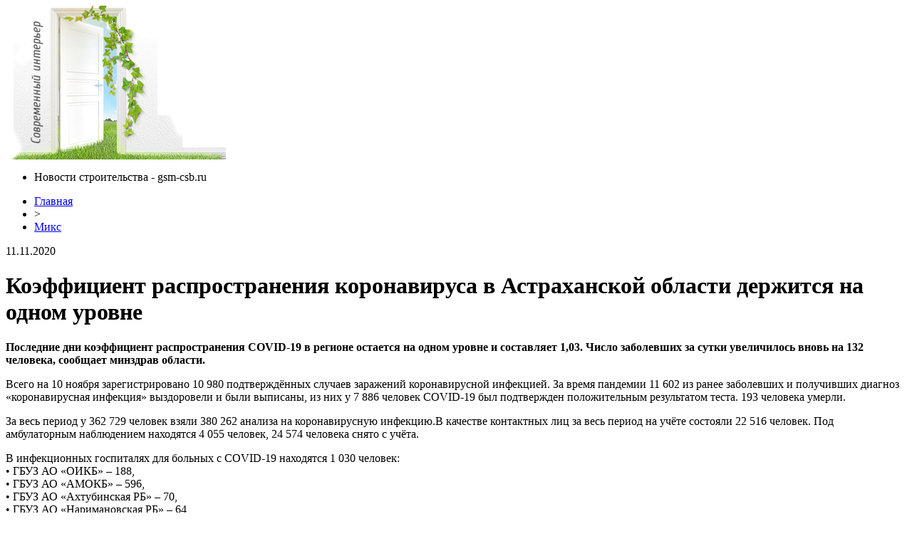

--- FILE ---
content_type: text/html; charset=UTF-8
request_url: http://gsm-csb.ru/22491-koefficient-rasprostraneniya-koronavirusa-v-astraxanskoj-oblasti-derzhitsya-na-odnom-urovne.html
body_size: 6359
content:
<!DOCTYPE html PUBLIC "-//W3C//DTD XHTML 1.0 Transitional//EN" "http://www.w3.org/TR/xhtml1/DTD/xhtml1-transitional.dtd">
<html xmlns="http://www.w3.org/1999/xhtml">
<head>
<meta http-equiv="Content-Type" content="text/html; charset=utf-8" />

<title>Коэффициент распространения коронавируса в Астраханской области держится на одном уровне</title>
<meta name="description" content="Последние дни коэффициент распространения COVID-19 в регионе остается на одном уровне и составляет 1,03. Число заболевших за сутки увеличилось вновь на 132 человека, сообщает минздрав области. Всего на 10 ноября зарегистрировано 10 980 подтверждённых случаев заражений коронавирусной инфекцией." />


<link rel="Shortcut Icon" href="http://gsm-csb.ru/favicon.png" type="image/x-icon" />
<link rel="alternate" type="application/rss+xml" title="Новости строительства - RSS" href="http://gsm-csb.ru/feed/" />
<link rel="stylesheet" href="http://gsm-csb.ru/wp-content/themes/build/style.css" type="text/css" />
<link href='http://fonts.googleapis.com/css?family=Cuprum:400,400italic&subset=cyrillic' rel='stylesheet' type='text/css'><meta name='robots' content='max-image-preview:large' />
<style id='classic-theme-styles-inline-css' type='text/css'>
/*! This file is auto-generated */
.wp-block-button__link{color:#fff;background-color:#32373c;border-radius:9999px;box-shadow:none;text-decoration:none;padding:calc(.667em + 2px) calc(1.333em + 2px);font-size:1.125em}.wp-block-file__button{background:#32373c;color:#fff;text-decoration:none}
</style>
<style id='global-styles-inline-css' type='text/css'>
body{--wp--preset--color--black: #000000;--wp--preset--color--cyan-bluish-gray: #abb8c3;--wp--preset--color--white: #ffffff;--wp--preset--color--pale-pink: #f78da7;--wp--preset--color--vivid-red: #cf2e2e;--wp--preset--color--luminous-vivid-orange: #ff6900;--wp--preset--color--luminous-vivid-amber: #fcb900;--wp--preset--color--light-green-cyan: #7bdcb5;--wp--preset--color--vivid-green-cyan: #00d084;--wp--preset--color--pale-cyan-blue: #8ed1fc;--wp--preset--color--vivid-cyan-blue: #0693e3;--wp--preset--color--vivid-purple: #9b51e0;--wp--preset--gradient--vivid-cyan-blue-to-vivid-purple: linear-gradient(135deg,rgba(6,147,227,1) 0%,rgb(155,81,224) 100%);--wp--preset--gradient--light-green-cyan-to-vivid-green-cyan: linear-gradient(135deg,rgb(122,220,180) 0%,rgb(0,208,130) 100%);--wp--preset--gradient--luminous-vivid-amber-to-luminous-vivid-orange: linear-gradient(135deg,rgba(252,185,0,1) 0%,rgba(255,105,0,1) 100%);--wp--preset--gradient--luminous-vivid-orange-to-vivid-red: linear-gradient(135deg,rgba(255,105,0,1) 0%,rgb(207,46,46) 100%);--wp--preset--gradient--very-light-gray-to-cyan-bluish-gray: linear-gradient(135deg,rgb(238,238,238) 0%,rgb(169,184,195) 100%);--wp--preset--gradient--cool-to-warm-spectrum: linear-gradient(135deg,rgb(74,234,220) 0%,rgb(151,120,209) 20%,rgb(207,42,186) 40%,rgb(238,44,130) 60%,rgb(251,105,98) 80%,rgb(254,248,76) 100%);--wp--preset--gradient--blush-light-purple: linear-gradient(135deg,rgb(255,206,236) 0%,rgb(152,150,240) 100%);--wp--preset--gradient--blush-bordeaux: linear-gradient(135deg,rgb(254,205,165) 0%,rgb(254,45,45) 50%,rgb(107,0,62) 100%);--wp--preset--gradient--luminous-dusk: linear-gradient(135deg,rgb(255,203,112) 0%,rgb(199,81,192) 50%,rgb(65,88,208) 100%);--wp--preset--gradient--pale-ocean: linear-gradient(135deg,rgb(255,245,203) 0%,rgb(182,227,212) 50%,rgb(51,167,181) 100%);--wp--preset--gradient--electric-grass: linear-gradient(135deg,rgb(202,248,128) 0%,rgb(113,206,126) 100%);--wp--preset--gradient--midnight: linear-gradient(135deg,rgb(2,3,129) 0%,rgb(40,116,252) 100%);--wp--preset--font-size--small: 13px;--wp--preset--font-size--medium: 20px;--wp--preset--font-size--large: 36px;--wp--preset--font-size--x-large: 42px;--wp--preset--spacing--20: 0.44rem;--wp--preset--spacing--30: 0.67rem;--wp--preset--spacing--40: 1rem;--wp--preset--spacing--50: 1.5rem;--wp--preset--spacing--60: 2.25rem;--wp--preset--spacing--70: 3.38rem;--wp--preset--spacing--80: 5.06rem;--wp--preset--shadow--natural: 6px 6px 9px rgba(0, 0, 0, 0.2);--wp--preset--shadow--deep: 12px 12px 50px rgba(0, 0, 0, 0.4);--wp--preset--shadow--sharp: 6px 6px 0px rgba(0, 0, 0, 0.2);--wp--preset--shadow--outlined: 6px 6px 0px -3px rgba(255, 255, 255, 1), 6px 6px rgba(0, 0, 0, 1);--wp--preset--shadow--crisp: 6px 6px 0px rgba(0, 0, 0, 1);}:where(.is-layout-flex){gap: 0.5em;}:where(.is-layout-grid){gap: 0.5em;}body .is-layout-flex{display: flex;}body .is-layout-flex{flex-wrap: wrap;align-items: center;}body .is-layout-flex > *{margin: 0;}body .is-layout-grid{display: grid;}body .is-layout-grid > *{margin: 0;}:where(.wp-block-columns.is-layout-flex){gap: 2em;}:where(.wp-block-columns.is-layout-grid){gap: 2em;}:where(.wp-block-post-template.is-layout-flex){gap: 1.25em;}:where(.wp-block-post-template.is-layout-grid){gap: 1.25em;}.has-black-color{color: var(--wp--preset--color--black) !important;}.has-cyan-bluish-gray-color{color: var(--wp--preset--color--cyan-bluish-gray) !important;}.has-white-color{color: var(--wp--preset--color--white) !important;}.has-pale-pink-color{color: var(--wp--preset--color--pale-pink) !important;}.has-vivid-red-color{color: var(--wp--preset--color--vivid-red) !important;}.has-luminous-vivid-orange-color{color: var(--wp--preset--color--luminous-vivid-orange) !important;}.has-luminous-vivid-amber-color{color: var(--wp--preset--color--luminous-vivid-amber) !important;}.has-light-green-cyan-color{color: var(--wp--preset--color--light-green-cyan) !important;}.has-vivid-green-cyan-color{color: var(--wp--preset--color--vivid-green-cyan) !important;}.has-pale-cyan-blue-color{color: var(--wp--preset--color--pale-cyan-blue) !important;}.has-vivid-cyan-blue-color{color: var(--wp--preset--color--vivid-cyan-blue) !important;}.has-vivid-purple-color{color: var(--wp--preset--color--vivid-purple) !important;}.has-black-background-color{background-color: var(--wp--preset--color--black) !important;}.has-cyan-bluish-gray-background-color{background-color: var(--wp--preset--color--cyan-bluish-gray) !important;}.has-white-background-color{background-color: var(--wp--preset--color--white) !important;}.has-pale-pink-background-color{background-color: var(--wp--preset--color--pale-pink) !important;}.has-vivid-red-background-color{background-color: var(--wp--preset--color--vivid-red) !important;}.has-luminous-vivid-orange-background-color{background-color: var(--wp--preset--color--luminous-vivid-orange) !important;}.has-luminous-vivid-amber-background-color{background-color: var(--wp--preset--color--luminous-vivid-amber) !important;}.has-light-green-cyan-background-color{background-color: var(--wp--preset--color--light-green-cyan) !important;}.has-vivid-green-cyan-background-color{background-color: var(--wp--preset--color--vivid-green-cyan) !important;}.has-pale-cyan-blue-background-color{background-color: var(--wp--preset--color--pale-cyan-blue) !important;}.has-vivid-cyan-blue-background-color{background-color: var(--wp--preset--color--vivid-cyan-blue) !important;}.has-vivid-purple-background-color{background-color: var(--wp--preset--color--vivid-purple) !important;}.has-black-border-color{border-color: var(--wp--preset--color--black) !important;}.has-cyan-bluish-gray-border-color{border-color: var(--wp--preset--color--cyan-bluish-gray) !important;}.has-white-border-color{border-color: var(--wp--preset--color--white) !important;}.has-pale-pink-border-color{border-color: var(--wp--preset--color--pale-pink) !important;}.has-vivid-red-border-color{border-color: var(--wp--preset--color--vivid-red) !important;}.has-luminous-vivid-orange-border-color{border-color: var(--wp--preset--color--luminous-vivid-orange) !important;}.has-luminous-vivid-amber-border-color{border-color: var(--wp--preset--color--luminous-vivid-amber) !important;}.has-light-green-cyan-border-color{border-color: var(--wp--preset--color--light-green-cyan) !important;}.has-vivid-green-cyan-border-color{border-color: var(--wp--preset--color--vivid-green-cyan) !important;}.has-pale-cyan-blue-border-color{border-color: var(--wp--preset--color--pale-cyan-blue) !important;}.has-vivid-cyan-blue-border-color{border-color: var(--wp--preset--color--vivid-cyan-blue) !important;}.has-vivid-purple-border-color{border-color: var(--wp--preset--color--vivid-purple) !important;}.has-vivid-cyan-blue-to-vivid-purple-gradient-background{background: var(--wp--preset--gradient--vivid-cyan-blue-to-vivid-purple) !important;}.has-light-green-cyan-to-vivid-green-cyan-gradient-background{background: var(--wp--preset--gradient--light-green-cyan-to-vivid-green-cyan) !important;}.has-luminous-vivid-amber-to-luminous-vivid-orange-gradient-background{background: var(--wp--preset--gradient--luminous-vivid-amber-to-luminous-vivid-orange) !important;}.has-luminous-vivid-orange-to-vivid-red-gradient-background{background: var(--wp--preset--gradient--luminous-vivid-orange-to-vivid-red) !important;}.has-very-light-gray-to-cyan-bluish-gray-gradient-background{background: var(--wp--preset--gradient--very-light-gray-to-cyan-bluish-gray) !important;}.has-cool-to-warm-spectrum-gradient-background{background: var(--wp--preset--gradient--cool-to-warm-spectrum) !important;}.has-blush-light-purple-gradient-background{background: var(--wp--preset--gradient--blush-light-purple) !important;}.has-blush-bordeaux-gradient-background{background: var(--wp--preset--gradient--blush-bordeaux) !important;}.has-luminous-dusk-gradient-background{background: var(--wp--preset--gradient--luminous-dusk) !important;}.has-pale-ocean-gradient-background{background: var(--wp--preset--gradient--pale-ocean) !important;}.has-electric-grass-gradient-background{background: var(--wp--preset--gradient--electric-grass) !important;}.has-midnight-gradient-background{background: var(--wp--preset--gradient--midnight) !important;}.has-small-font-size{font-size: var(--wp--preset--font-size--small) !important;}.has-medium-font-size{font-size: var(--wp--preset--font-size--medium) !important;}.has-large-font-size{font-size: var(--wp--preset--font-size--large) !important;}.has-x-large-font-size{font-size: var(--wp--preset--font-size--x-large) !important;}
.wp-block-navigation a:where(:not(.wp-element-button)){color: inherit;}
:where(.wp-block-post-template.is-layout-flex){gap: 1.25em;}:where(.wp-block-post-template.is-layout-grid){gap: 1.25em;}
:where(.wp-block-columns.is-layout-flex){gap: 2em;}:where(.wp-block-columns.is-layout-grid){gap: 2em;}
.wp-block-pullquote{font-size: 1.5em;line-height: 1.6;}
</style>
<script type="text/javascript" id="wp-postviews-cache-js-extra">
/* <![CDATA[ */
var viewsCacheL10n = {"admin_ajax_url":"http:\/\/gsm-csb.ru\/wp-admin\/admin-ajax.php","post_id":"22491"};
/* ]]> */
</script>
<script type="text/javascript" src="http://gsm-csb.ru/wp-content/plugins/post-views-counter-x/postviews-cache.js?ver=6.5.5" id="wp-postviews-cache-js"></script>
<link rel="canonical" href="http://gsm-csb.ru/22491-koefficient-rasprostraneniya-koronavirusa-v-astraxanskoj-oblasti-derzhitsya-na-odnom-urovne.html" />
<link rel="alternate" type="application/json+oembed" href="http://gsm-csb.ru/wp-json/oembed/1.0/embed?url=http%3A%2F%2Fgsm-csb.ru%2F22491-koefficient-rasprostraneniya-koronavirusa-v-astraxanskoj-oblasti-derzhitsya-na-odnom-urovne.html" />
<link rel="alternate" type="text/xml+oembed" href="http://gsm-csb.ru/wp-json/oembed/1.0/embed?url=http%3A%2F%2Fgsm-csb.ru%2F22491-koefficient-rasprostraneniya-koronavirusa-v-astraxanskoj-oblasti-derzhitsya-na-odnom-urovne.html&#038;format=xml" />
</head>

<body>
<div class="header">
	<div class="inheader">
		<div class="tukam"></div>
		<div class="logo"><a href="http://gsm-csb.ru/"><img src="/img/logo.png" width="309" height="216" alt="Новости строительства - gsm-csb.ru" title="Новости строительства - gsm-csb.ru" /></a></div>
		<div class="poslelogo">
		
			<div class="topmenu">
				<ul>
					<li>Новости строительства - gsm-csb.ru</li>
				</ul>
			</div>
			<div class="undertopmenu">
	
			</div>
			
		</div>
	</div>
</div>

<div class="main">
	
	<div class="rightside">

			<div class="krotime">
			<div class="bread"><div id="breadcrumb"><ul><li><a href="http://gsm-csb.ru">Главная</a></li><li>&gt;</li><li><a href="http://gsm-csb.ru/miks">Микс</a></li></ul></div></div>
			<div class="times">11.11.2020</div>
		</div>	
		
		<div class="logik">
			<div class="zagolovok"><h1>Коэффициент распространения коронавируса в Астраханской области держится на одном уровне</h1></div>

			
			<div class="ccont">
			
			<div class="nadnova">
				<div class="nadleft">
															<p><strong>Последние дни коэффициент распространения COVID-19 в регионе остается на одном уровне и составляет 1,03. Число заболевших за сутки увеличилось вновь на 132 человека, сообщает минздрав области.</strong></p>
<p>Всего на 10 ноября зарегистрировано 10 980 подтверждённых случаев заражений коронавирусной инфекцией. За время пандемии 11 602 из ранее заболевших и получивших диагноз «коронавирусная инфекция» выздоровели и были выписаны, из них у 7 886 человек COVID-19 был подтвержден положительным результатом теста. 193 человека умерли.</p>
<p>За весь период у 362 729 человек взяли 380 262 анализа на коронавирусную инфекцию.В качестве контактных лиц за весь период на учёте состояли 22 516 человек. Под амбулаторным наблюдением находятся 4 055 человек, 24 574 человека снято с учёта.</p>
<p>В инфекционных госпиталях для больных с COVID-19 находятся 1 030 человек:<br />• ГБУЗ АО «ОИКБ» – 188,<br />• ГБУЗ АО «АМОКБ» – 596,<br />• ГБУЗ АО «Ахтубинская РБ» – 70,<br />• ГБУЗ АО «Наримановская РБ» – 64,<br />• ГБУЗ АО «ГКБ №3» – 57,<br />• ГБУЗ АО «ОДКБ» – 14,<br />• ГБУЗ АО «Красноярская РБ» – 41.</p>
<p><!--noindex--><a href="http://gsm-csb.ru/red.php?https://astravolga.ru/kojefficient-rasprostranenija-koronavirusa-v-astrahanskoj-oblasti-derzhitsja-na-odnom-urovne/?utm_source=rss&utm_medium=rss&utm_campaign=kojefficient-rasprostranenija-koronavirusa-v-astrahanskoj-oblasti-derzhitsja-na-odnom-urovne" rel="nofollow noopener noreferrer" target="_blank">Источник</a><!--/noindex--></p>
						
				</div>	
			</div>	
			
						</div>
			
			<div class="sledas">
				<div class="prevos"><a href="http://gsm-csb.ru/22490-gospitali-minoborony-rf-v-astraxani-posle-zaversheniya-pandemii-sdelayut-mnogoprofilnymi.html" rel="prev">Госпитали Минобороны РФ в Астрахани после завершения пандемии сделают многопрофильными</a></div>
				<div class="nextos"><a href="http://gsm-csb.ru/22492-v-astraxani-sgorel-produktovyj-magazin.html" rel="next">В Астрахани сгорел продуктовый магазин</a></div>
			</div>
			
			
		</div>	
		
		
		<div class="logik" style="margin-top:10px;">
			<div class="reads">
			<!--noindex--><div class="awef">Читайте также:</div><!--/noindex-->
			<ul>
						<li><a href="http://gsm-csb.ru/3485-shtukaturka-sten.html">Штукатурка стен</a></li>
						<li><a href="http://gsm-csb.ru/2583-yalutorovcev-bespokoit-remont-zhilya.html">Ялуторовцев беспокоит ремонт жилья</a></li>
						<li><a href="http://gsm-csb.ru/1331-enciklopediya-populyarnyx-sovetov.html">Энциклопедия популярных советов</a></li>
						<li><a href="http://gsm-csb.ru/1921-shtukaturka-potolka-svoimi-rukami.html">Штукатурка потолка своими руками</a></li>
						<li><a href="http://gsm-csb.ru/2861-chto-takoe-potolok-chto-znachit-potolok.html">Что такое потолок, что значит потолок</a></li>
						<li><a href="http://gsm-csb.ru/910-chto-takoe-giprok-i-chem-on-otlichaetsya-ot-gipsokartona.html">Что такое гипрок? И чем он отличается от гипсокартона?</a></li>
									<li><a href="http://gsm-csb.ru/23952-bassejny-v-moskve-sekrety-uspeshnogo-vybora.html">Бассейны в Москве: секреты успешного выбора</a></li>
						<li><a href="http://gsm-csb.ru/23950-gazovye-ballony-kotorye-menyayut-pravila-igry.html">Газовые баллоны, которые меняют правила игры</a></li>
						</ul>
			</div>
		</div>	
		

		<div class="socpost">
			<div class="presol">Поделиться:</div>
			<div id="delilka">
	<img src="http://gsm-csb.ru/wp-content/themes/build/modules/soc/vk.png" width="18" height="18" title="Поделиться ссылкой ВКонтакте" style="cursor:pointer;" onclick="window.open('http://vkontakte.ru/share.php?url=http://gsm-csb.ru/22491-koefficient-rasprostraneniya-koronavirusa-v-astraxanskoj-oblasti-derzhitsya-na-odnom-urovne.html','gener','width=500,height=400,top='+((screen.height-400)/2)+',left='+((screen.width-500)/2)+',toolbar=no,location=no,directories=no,status=no,menubar=no,scrollbars=no,resizable=no')" />
	<img src="http://gsm-csb.ru/wp-content/themes/build/modules/soc/fb.png" width="18" height="18" title="Поделиться ссылкой в Facebook" style="cursor:pointer;" onclick="window.open('http://www.facebook.com/sharer.php?u=http://gsm-csb.ru/22491-koefficient-rasprostraneniya-koronavirusa-v-astraxanskoj-oblasti-derzhitsya-na-odnom-urovne.html','gener','width=500,height=400,top='+((screen.height-400)/2)+',left='+((screen.width-500)/2)+',toolbar=no,location=no,directories=no,status=no,menubar=no,scrollbars=no,resizable=no')" />
	<a href="http://gsm-csb.ru/red.php?http://twitter.com/home?status=Коэффициент распространения коронавируса в Астраханской области держится на одном уровне - http://gsm-csb.ru/22491-koefficient-rasprostraneniya-koronavirusa-v-astraxanskoj-oblasti-derzhitsya-na-odnom-urovne.html" target="_blank" rel="nofollow"><img src="http://gsm-csb.ru/wp-content/themes/build/modules/soc/tw.png" width="18" height="18" title="Поделиться ссылкой в Twitter" /></a>
	<img src="http://gsm-csb.ru/wp-content/themes/build/modules/soc/mm.png" width="18" height="18" title="Поделиться ссылкой в Моем Мире" style="cursor:pointer;" onclick="window.open('http://connect.mail.ru/share?share_url=http://gsm-csb.ru/22491-koefficient-rasprostraneniya-koronavirusa-v-astraxanskoj-oblasti-derzhitsya-na-odnom-urovne.html','gener','width=512,height=332,top='+((screen.height-332)/2)+',left='+((screen.width-512)/2)+',toolbar=no,location=no,directories=no,status=no,menubar=no,scrollbars=no,resizable=no')" />
	<img src="http://gsm-csb.ru/wp-content/themes/build/modules/soc/od.png" width="18" height="18" title="Поделиться ссылкой в Одноклассниках" style="cursor:pointer;" onclick="window.open('http://www.odnoklassniki.ru/dk?st.cmd=addShare&st.s=0&st._surl==http://gsm-csb.ru/22491-koefficient-rasprostraneniya-koronavirusa-v-astraxanskoj-oblasti-derzhitsya-na-odnom-urovne.html','gener','width=580,height=420,top='+((screen.height-420)/2)+',left='+((screen.width-580)/2)+',toolbar=no,location=no,directories=no,status=no,menubar=no,scrollbars=no,resizable=no')" />
</div>		</div>


	
	</div>
	
		<div class="leftside">
		<div class="botlog"></div>
		<div class="inside">
			<div class="zagins">Рубрики</div>
			
			<div class="katal">
			<ul>
				<li><a href="http://gsm-csb.ru/remont-zhilya">Строительство</a></li>
				<li><a href="http://gsm-csb.ru/dizajn-zhilya">Ремонт</a></li>
				<li><a href="http://gsm-csb.ru/stroitelnaya-industriya">Инженерные сети</a></li>
				<li><a href="http://gsm-csb.ru/vidy-zhilya">Ландшафтный дизайн</a></li>
				<li><a href="http://gsm-csb.ru/vsyo-o-gipsokartone">Стройматериалы</a></li>
			</ul>
			</div>

			<div class="diza"><img src="/img/arka.png" width="10" height="12" align="left" style="margin-right:5px;margin-top:2px;"><a href="http://gsm-csb.ru/gipsokartonnye-listy">Архитектура и дизайн</a></div>
			<div class="katal">
			<ul>
				<li><a href="http://gsm-csb.ru/gipsokarton">Мебель</a></li>
				<li><a href="http://gsm-csb.ru/potolki-iz-gipsokartona">Интерьер</a></li>
				<li><a href="http://gsm-csb.ru/novosti">Новости</a></li>
				<li><a href="http://gsm-csb.ru/miks">Микс</a></li>
			</ul>
			</div>
		</div>
		<div class="gota"></div>
		

		<div class="stati">
			<div class="vstatah">
				<div class="zagins2">Строй-Тренды</div>
			</div>	
			<ul>
				<li><a href="http://gsm-csb.ru/vidy-gipsokartona">Виды гипсокартона</a></li>
				<li><a href="http://gsm-csb.ru/vidy-zhilya">Виды жилья</a></li>
				<li><a href="http://gsm-csb.ru/vsyo-o-gipsokartone">Всё о гипсокартоне</a></li>
				<li><a href="http://gsm-csb.ru/gipsokarton">Гипсокартон</a></li>
				<li><a href="http://gsm-csb.ru/gipsokarton-v-dizajne">Гипсокартон в дизайне</a></li>
				<li><a href="http://gsm-csb.ru/gipsokarton-v-remonte">Гипсокартон в ремонте</a></li>
				<li><a href="http://gsm-csb.ru/gipsokarton-informaciya">Информация по гипсокартону</a></li>
				<li><a href="http://gsm-csb.ru/gipsokartonnye-listy">Гипсокартонные листы</a></li>
				<li><a href="http://gsm-csb.ru/detskaya-komnata-otdelka">Отделка детской комнаты</a></li>
				<li><a href="http://gsm-csb.ru/detskaya-komnata-remont">Ремонт детской комнаты</a></li>
				<li><a href="http://gsm-csb.ru/dizajn-detskoj-komanaty">Дизайн детской команаты</a></li>
				<li><a href="http://gsm-csb.ru/dizajn-zhilya">Дизайн жилья</a></li>
				<li><a href="http://gsm-csb.ru/postrojki-zhilya">Постройки жилья</a></li>
				<li><a href="http://gsm-csb.ru/potolki-iz-gipsokartona">Потолки из гипсокартона</a></li>
				<li><a href="http://gsm-csb.ru/potolok">Потолок</a> и <a href="http://gsm-csb.ru/steny">стены</a></li>
				<li><a href="http://gsm-csb.ru/remont-zhilya">Ремонт жилья</a></li>
				<li><a href="http://gsm-csb.ru/stroitelnaya-industriya">Строительная индустрия</a></li>
				<li><a href="http://gsm-csb.ru/kak-dolzhen-byt-organizovan-uchebnyj-process">Как должен быть организован учебный процесс</a></li>
				<li><a href="http://gsm-csb.ru/reports.html">Отчеты по Википедии</a></li>
			</ul>
		</div>

		
	</div>

</div>

<div class="footer">

	<!--noindex-->
	<div class="copyr">
		<p><strong>2010-2026 &copy;</strong> Копирование материалов допускается при условии указания активной гиперссылки на сайт <a href="http://gsm-csb.ru/">gsm-csb.ru</a></p>
		<p>Фотоматериалы взяты из открытых источников.</p>
	</div>
	<!--/noindex-->
	
	<div class="conta">
		<p><img src="/img/mail.png" align="left" style="margin-right:5px;" /><img src="http://1by.by/mails/gsm-csbru.png" /> - <a href="http://gsm-csb.ru/sitemap.xml">XML</a> | <a href="http://gsm-csb.ru/karta-sajta">HTML</a></p>
	</div>
</div>
<!--noindex-->
<img src="https://mc.yandex.ru/watch/45955413" style="position:absolute; left:-9999px;" alt="" />
<script language="JavaScript"><!--
document.write('<img src="https://counter.yadro.ru/hit?r' +
escape(document.referrer) + ((typeof (screen) == 'undefined') ? '' :
';s' + screen.width + '*' + screen.height + '*' + (screen.colorDepth ?
screen.colorDepth : screen.pixelDepth)) + ';u' + escape(document.URL) +
';' + Math.random() +
'" alt="">')//--></script><!--/noindex-->
</body>

</html>